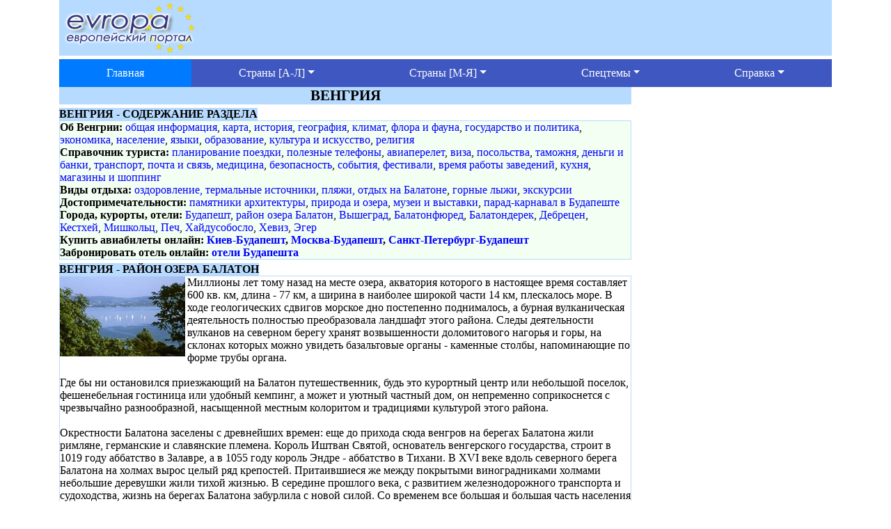

--- FILE ---
content_type: text/html; charset=windows-1251
request_url: http://evropa.org.ua/country/hungary/5_2.htm
body_size: 8650
content:
<html><head><meta http-equiv="Content-Type" content="text/html; charset=windows-1251"><title>Страны Европы - Венгрия - район озера Балатон</title><link href="http://evropa.org.ua/vendors/bootstrap-4.4/css/bootstrap.min.css" rel="stylesheet"><LINK href="../../style.css" type=text/css rel=STYLESHEET><meta NAME="Keywords" CONTENT="европа , страны европы , венгрия , озеро Балатон , отдых на Балатоне , достопримечательности Балатона , Балатон Венгрия">
<meta NAME="Description" CONTENT="Где бы ни остановился приезжающий на Балатон путешественник, будь это курортный центр или небольшой поселок, фешенебельная гостиница или удобный кемпинг, а может и уютный частный дом, он непременно соприкоснется с чрезвычайно разнообразной, насыщенной местным колоритом и традициями культурой этого района... Путеводитель по Венгрии"><meta name="viewport" content="width=device-width, initial-scale=1.0"></head>
<body>
<script data-ad-client="ca-pub-3554212530234318" async src="https://pagead2.googlesyndication.com/pagead/js/adsbygoogle.js"></script>
<div class="container">
<div id="header">

<table border="0" cellpadding="0" cellspacing="0" width="100%">
<tr><td bgcolor="#B7DBFF" width="230">
<a href="http://evropa.org.ua/"><img border="0" src="http://evropa.org.ua/news/01b_80.gif" width="230" height="80"></a></td>
<td width="100%" height="80" bgcolor="#B7DBFF" background="http://k1eaciecm6oz4vnnmwkhjgzaqporqcvz.cdn-freehost.com.ua/images/02b.gif"></td></tr>
    <tr>
    <td class=link width="100%" colspan="2">
</td></tr>
    <tr>
    <td width="100%" colspan="2" height="5"></td></tr></table>

<header>

<ul class="nav nav-pills nav-fill">
  <li class="nav-item">
    <a class="nav-link active" href="http://evropa.org.ua/">Главная</a>
  </li>
  <li class="nav-item dropdown">
    <a class="nav-link dropdown-toggle" data-toggle="dropdown" href="http://evropa.org.ua/country/" role="button" aria-haspopup="true" aria-expanded="false">Страны [А-Л]</a>
    <div class="dropdown-menu">
          <a class="dropdown-item" href="http://evropa.org.ua/country/andorra/">Андорра</a>
          <a class="dropdown-item" href="http://evropa.org.ua/country/austria/">Австрия</a>
          <a class="dropdown-item" href="http://evropa.org.ua/country/belgium/">Бельгия</a>
          <a class="dropdown-item" href="http://evropa.org.ua/country/bulgaria/">Болгария</a>
          <a class="dropdown-item" href="http://evropa.org.ua/country/england/">Великобритания</a>
          <a class="dropdown-item" href="http://evropa.org.ua/country/hungary/">Венгрия</a>
          <a class="dropdown-item" href="http://evropa.org.ua/country/germany/">Германия</a>
          <a class="dropdown-item" href="http://evropa.org.ua/country/greece/">Греция</a>
          <a class="dropdown-item" href="http://evropa.org.ua/country/denmark/">Дания</a>
          <a class="dropdown-item" href="http://evropa.org.ua/country/spain/">Испания</a>
          <a class="dropdown-item" href="http://evropa.org.ua/country/italy/">Италия</a>
          <a class="dropdown-item" href="http://evropa.org.ua/country/ireland/">Ирландия</a>
          <a class="dropdown-item" href="http://evropa.org.ua/country/island/">Исландия</a>
          <a class="dropdown-item" href="http://evropa.org.ua/country/latvia/">Латвия</a>
          <a class="dropdown-item" href="http://evropa.org.ua/country/litva/">Литва</a>
   </li>
 <li class="nav-item dropdown">
    <a class="nav-link dropdown-toggle" data-toggle="dropdown" href="http://evropa.org.ua/country/" role="button" aria-haspopup="true" aria-expanded="false">Страны [М-Я]</a>
    <div class="dropdown-menu">
         <a class="dropdown-item" href="http://evropa.org.ua/country/malta/">Мальта</a>
          <a class="dropdown-item" href="http://evropa.org.ua/country/monaco/">Монако</a>
          <a class="dropdown-item" href="http://evropa.org.ua/country/holland/">Нидерланды</a>
          <a class="dropdown-item" href="http://evropa.org.ua/country/norway/">Норвегия</a>
          <a class="dropdown-item" href="http://evropa.org.ua/country/polland/">Польша</a>
          <a class="dropdown-item" href="http://evropa.org.ua/country/portugal/">Португалия</a>
          <a class="dropdown-item" href="http://evropa.org.ua/country/slovakia/">Словакия</a>
          <a class="dropdown-item" href="http://evropa.org.ua/country/slovenia/">Словения</a>
          <a class="dropdown-item" href="http://evropa.org.ua/country/finland/">Финляндия</a>
          <a class="dropdown-item" href="http://evropa.org.ua/country/france/">Франция</a>
          <a class="dropdown-item" href="http://evropa.org.ua/country/croatia/">Хорватия</a>
          <a class="dropdown-item" href="http://evropa.org.ua/country/montenegro/">Черногория</a>
          <a class="dropdown-item" href="http://evropa.org.ua/country/cheh/">Чехия</a>
          <a class="dropdown-item" href="http://evropa.org.ua/country/swiss/">Швейцария</a>
          <a class="dropdown-item" href="http://evropa.org.ua/country/schweden/">Швеция</a>
          <a class="dropdown-item" href="http://evropa.org.ua/country/estonia/">Эстония</a>
   </li>
    <li class="nav-item dropdown">
    <a class="nav-link dropdown-toggle" data-toggle="dropdown" href="http://evropa.org.ua/data/" role="button" aria-haspopup="true" aria-expanded="false">Спецтемы</a>
    <div class="dropdown-menu">
          <a class="dropdown-item" href="http://evropa.org.ua/data/resorts.htm">Курорты</a>
          <a class="dropdown-item" href="http://evropa.org.ua/hotels.htm">Отели</a>
          <a class="dropdown-item" href="http://evropa.org.ua/travel/shengen/">Виза в Шенген</a>
          <a class="dropdown-item" href="http://evropa.org.ua/avia/">Авиабилеты</a>
          <a class="dropdown-item" href="http://evropa.org.ua/avia/avia.htm">Бронь авиабилетов</a>
          <a class="dropdown-item" href="http://evropa.org.ua/data/best.htm">Достопримечательности</a>
          <a class="dropdown-item" href="http://evropa.org.ua/data/sea.htm">Отдых на море</a>
          <a class="dropdown-item" href="http://evropa.org.ua/ski/">Горнолыжные курорты</a>
          <a class="dropdown-item" href="http://evropa.org.ua/bus/">Автобусные экскурсии</a>
          <a class="dropdown-item" href="http://evropa.org.ua/edu/">Образование в Европе</a>
          <a class="dropdown-item" href="http://evropa.org.ua/medicine/">Оздоровление и лечение</a>
          <a class="dropdown-item" href="http://evropa.org.ua/estate/">Недвижимость</a>
          <a class="dropdown-item" href="http://evropa.org.ua/job/">Работа в Европе</a>
          <a class="dropdown-item" href="http://evropa.org.ua/data/events.htm">Интерестные события</a>
          <a class="dropdown-item" href="http://evropa.org.ua/ebuy/">Путеводители</a>
   </li>
    <li class="nav-item dropdown">
    <a class="nav-link dropdown-toggle" data-toggle="dropdown" href="http://evropa.org.ua/data/" role="button" aria-haspopup="true" aria-expanded="false">Справка</a>
    <div class="dropdown-menu">
         <a class="dropdown-item" href="http://evropa.org.ua/data/evropa.htm">Общая информация</a>
          <a class="dropdown-item" href="http://evropa.org.ua/data/time.htm">Время. Часовые пояса</a>
          <a class="dropdown-item" href="http://evropa.org.ua/data/code.htm">Телефонные коды</a>
          <a class="dropdown-item" href="http://evropa.org.ua/data/map/">Карты стран и городов</a>
          <a class="dropdown-item" href="http://evropa.org.ua/images/">Фото обои</a>
          <a class="dropdown-item" href="http://evropa.org.ua/catalog/">Каталог сайтов</a>
          <a class="dropdown-item" href="http://evropa.org.ua/content/">Статьи и обзоры</a>
          <a class="dropdown-item" href="http://evropa.org.ua/news/">Новости</a>
          <a class="dropdown-item" href="http://evropa.org.ua/history/">История Европы</a>
          <a class="dropdown-item" href="http://evropa.org.ua/eu/">Европейский Союз</a>
   </li>
 </ul>
</header>	
</div>	

<!-- левая колонка -->
<div class="left-col">


<table border="0" cellpadding="0" cellspacing="0" width="100%">
<tr><td class=info width="100%" colspan="2">ВЕНГРИЯ</td></tr>
    <tr>
    <td width="100%" colspan="2" height="5"></td></tr></table>
<table border="0" cellpadding="0" cellspacing="0">
<tr><td class=addon>ВЕНГРИЯ - СОДЕРЖАНИЕ РАЗДЕЛА</td></tr></table>
<table class=zmist2 border="0" cellspacing="0" cellpadding="0" bgcolor="#F2FFF2">
<tr>
<td>
<b>Об Венгрии:</b> <a href="index.htm">общая информация</a>, 
<a href="1_1.htm">карта</a>, <a href="1_2.htm">история</a>, 
<a href="1_3.htm">география</a>, <a href="1_4.htm">климат</a>, <a href="1_6.htm">флора и фауна</a>, 
<a href="1_7.htm">государство и политика</a>, <a href="1_8.htm">экономика</a>, 
<a href="1_9.htm">население</a>, <a href="1_10.htm">языки</a>, 
<a href="1_11.htm">образование</a>, <a href="1_14.htm">культура и искусство</a>, 
<a href="1_15.htm">религия</a><br>
<b>Справочник туриста:</b> <a href="2_1.htm">планирование поездки</a>, 
<a href="2_2.htm">полезные телефоны</a>, <a href="2_3.htm">авиаперелет</a>, 
<a href="2_4.htm">виза</a>, <a href="2_5.htm">посольства</a>, 
<a href="2_6.htm">таможня</a>, <a href="2_7.htm">деньги и банки</a>, 
<a href="2_8.htm">транспорт</a>, <a href="2_9.htm">почта и связь</a>, 
<a href="2_10.htm">медицина</a>, <a href="2_11.htm">безопасность</a>, 
<a href="2_12.htm">события, фестивали</a>, <a href="2_13.htm">время работы заведений</a>, 
<a href="2_14.htm">кухня</a>, <a href="2_15.htm">магазины и шоппинг</a><br>
<b>Виды отдыха:</b> <a href="3_1.htm">оздоровление, термальные источники</a>, <a href="3_2.htm">пляжи, отдых на Балатоне</a>, <a href="3_3.htm">горные лыжи</a>, <a href="3_4.htm">экскурсии</a><br>
<b>Достопримечательности:</b> <a href="4_1.htm">памятники архитектуры</a>, <a href="4_2.htm">природа и озера</a>, <a href="4_3.htm">музеи и выставки</a>, <a href="4_4.htm">парад-карнавал в Будапеште</a><br>
<b>Города, курорты, отели:</b> <a href="5_1.htm">Будапешт</a>, <a href="5_2.htm">район озера Балатон</a>, 
<a href="5_3.htm">Вышеград</a>, <a href="5_4.htm">Балатонфюред</a>, 
<a href="5_5.htm">Балатондерек</a>, <a href="5_6.htm">Дебрецен</a>, 
<a href="5_7.htm">Кестхей</a>, <a href="5_8.htm">Мишкольц</a>, 
<a href="5_9.htm">Печ</a>, <a href="5_10.htm">Хайдусобосло</a>, 
<a href="5_11.htm">Хевиз</a>, <a href="5_12.htm">Эгер</a><br>
<b>Купить авиабилеты онлайн:
<!--noindex-->
<a rel="nofollow" target="_blank" href="http://clkuk.tradedoubler.com/click?p(232108)a(2800913)g(21113908)url(http://www.skyscanner.ru/transport/flights/kiev/bud/)">Киев-Будапешт</a>, 
<a rel="nofollow" target="_blank" href="http://clkuk.tradedoubler.com/click?p(232108)a(2800913)g(21113908)url(http://www.skyscanner.ru/transport/flights/mosc/bud/)">Москва-Будапешт</a>, 
<a rel="nofollow" target="_blank" href="http://clkuk.tradedoubler.com/click?p(232108)a(2800913)g(21113908)url(http://www.skyscanner.ru/transport/flights/led/bud/)">Санкт-Петербург-Будапешт</a>
<!--/noindex-->
</b><br>
<b>Забронировать отель онлайн: 
<a rel="nofollow" target="_blank" href="http://www.booking.com/city/hu/budapest.html?aid=1158895">отели Будапешта</a>
</b><br>
</td></tr></table>
<p align="left"><table border="0" cellpadding="0" cellspacing="0">
<tr><td class=addon>ВЕНГРИЯ - РАЙОН ОЗЕРА БАЛАТОН</td></tr></table>
<table class=zmist2 border="0" width="100%" cellspacing="0" cellpadding="0" id="table1">
<tr><td valign="top">
<img border="0" src="balaton.jpg" width="180" height="115" align="left">Миллионы лет тому назад на месте озера, акватория которого в настоящее время составляет 600 кв. км, длина - 77 км, а ширина в наиболее широкой части 14 км, плескалось море. В ходе геологических сдвигов морское дно постепенно поднималось, а бурная вулканическая деятельность полностью преобразовала ландшафт этого района. Следы деятельности вулканов на северном берегу хранят возвышенности доломитового нагорья и горы, на склонах которых можно увидеть базальтовые органы - каменные столбы, напоминающие по форме трубы органа.
<br><br>
Где бы ни остановился приезжающий на Балатон путешественник, будь это курортный центр или небольшой поселок, фешенебельная гостиница или удобный кемпинг, а может и уютный частный дом, он непременно соприкоснется с чрезвычайно разнообразной, насыщенной местным колоритом и традициями культурой этого района.
<br><br>
Окрестности Балатона заселены с древнейших времен: еще до прихода сюда венгров на берегах Балатона жили римляне, германские и славянские племена. Король Иштван Святой, основатель венгерского государства, строит в 1019 году аббатство в Залавре, а в 1055 году король Эндре - аббатство в Тихани. В XVI веке вдоль северного берега Балатона на холмах вырос целый ряд крепостей. Притаившиеся же между покрытыми виноградниками холмами небольшие деревушки жили тихой жизнью. В середине прошлого века, с развитием железнодорожного транспорта и судоходства, жизнь на берегах Балатона забурлила с новой силой. Со временем все большая и большая часть населения стала открывать для себя преимущества отдыха на берегу озера. Одно за другим следуют соревнования по плаванию и гребле, парусные гонки, строятся пристани, входит в моду посещение пляжей, а к концу века вдоль всего побережья Балатона один за другим вырастают курортные центры, не утратившие своей популярности и в наши дни.
<br><br>
Несмотря на то, что ветер, почти постоянно дующий с гор, опоясывающих северный берег озера, непрестанно баламутит серебристую водную поверхность, мелководный Балатон не относиться к числу водных бассейнов с сильным волнением.
<br><br>
Дно озера, особенно на мелководье южного берега, покрыто мелким бархатистым песком, поэтому с наступлением теплых весенних, насыщенных солнечными лучами дней вода стремительно прогревается. Благодаря огромной водной поверхности и средиземноморскому микроклимату Балатон даже в сравнительно немногочисленные, к счастью, пасмурные дни преподносит своим почитателям приятный сюрприз: иногда в ветреные дни вода в Балатоне оказывается намного теплее воздуха!
<br>
<img border="0" src="balaton_2.jpg" width="520" height="400" alt="озеро Балатон, Венгрия"><br><br>
<b>Достопримечательности района озера Балатон
</b>
<br>В западной оконечности Балатона находится старейший из возведенных на берегу озера городов - Кестхей. Наряду с удобными пляжами Кестхей предлагает своим гостям знакомство со старинными укромными улочками и расположенными в великолепном парке барочным дворцом семьи Фештетич. В конце XVIII века здесь была основана знаменитая дворцовая библиотека "Геликон", насчитывающая 52 000 томов. Здесь часто устраиваются международные конференции и блестящие концерты.
<br><br>
В четырех километрах от Кестхея в окружении купален с крышами в виде куполов находится озеро Хевиз, целебная вода которого богата минеральными солями, а дно покрывает ил с высоким содержанием радия. Все это облегчает мучения людям, страдающим заболеваниями нервной системы, нарушениями обмена веществ и ревматическими болями. Крупнейшее в Европе тепловодное озеро завораживает туристов своими цветущими с мая до ноября водными лилиями.
<br><br>
Хорошее вино рождается там, где виноградная лоза находит свое отражение в Балатоне" гласит молва. Северный берег Балатона славится своими замечательными винами: солнечные склоны холмов, поверхность которых покрыта породой вулканического происхождения, известны среди людей, знающих свое дело, как ценный винодельческий район.
<br><br>
<b>Развлечения
</b>
<br>Среди всевозможных развлечений ведущее место, естественно, занимают различные виды спорта: у парусного спорта, например, имеются давние традиции, все более популярным становится сёрфинг. Богатое рыбой озеро буквально призывает любителей рыбной ловли испытать судьбу, а в каждом крупном курортном центре имеются теннисные корты и мини-гольф. Любители верховой езды могут удовлетворить свою страсть к этому виду спорта в Тихани, Сантоде, Кестхее или Надьважони, кроме того, во многих местечках в окрестностях Балатона одна за другой открываются школы верховой езды. По соображениям экологии использование моторных лодок на Балатоне запрещено. В случае приближения бури желтая и красная ракеты предупреждают заплывших далеко купальщиков и яхтсменов о надвигающейся опасности.
<br><br>
Построенные в окрестностях Балатона комфортабельные гостиницы высшего класса, солидные дома отдыха, чистые уютные апартаменты службы "платящий гость", расположены в живописной местности кемпинги с приемлемыми ценами принимают гостей со ставшим уже легендарным венгерским гостеприимством.
<br><br>
Среди многочисленных ресторанов, функционирующих на побережье, здесь довольно много уютных традиционных трактиров с цыганской музыкой, где гостям предлагают характерные блюда балатонской кухни и местные вина - острую венгерскую уху, необычайно вкусный балатонский серебристый судак и сом.
<br><br>
<b>Окрестности Балатона</b><br>
Хотя Балатон известен и популярен в мире в первую очередь как водный курорт, обеспечивающий безоблачный летний отдых, озеро и его окрестности в любое время года предлагают незабываемые ощущения от множества завораживающих достопримечательностей. Весна и осень не берегу озера - период слияния человека и природы. Зимой самое занятное событие на Балатоне - это покрытая льдом поверхность озера, по которой стремительно несутся буера, стараются не отстать от них любители конькобежного спорта. В общем, несомненно, стоит хотя бы один раз провести выходные дна на Балатоне зимой, чтобы наряду с прелестями летнего отдыха на венгерском море открыть для себя, его другое, тоже красивое и по-своему интересное лицо!
<br><br>
В западной оконечности Балатона находится старейший из возведенных на берегу озера городов - Кестхей. Наряду с удобными пляжами Кестхей предлагает своим гостям знакомство со старинными укромными улочками и расположенными в великолепном парке барочным дворцом семьи Фештетич. В конце XVIII века здесь была основана знаменитая дворцовая библиотека "Геликон", насчитывающая 52 000 томов. Здесь часто устраиваются международные конференции и блестящие концерты.
<br><br>
В четырех километрах от Кестхея в окружении купален с крышами в виде куполов находится озеро Хевиз, целебная вода которого богата минеральными солями, а дно покрывает ил с высоким содержанием радия. Все это облегчает мучения людям, страдающим заболеваниями нервной системы, нарушениями обмена веществ и ревматическими болями. Крупнейшее в Европе тепловодное озеро завораживает туристов своими цветущими с мая до ноября водными лилиями.
<br><br>
Хорошее вино рождается там, где виноградная лоза находит свое отражение в Балатоне" гласит молва. Северный берег Балатона славится своими замечательными винами: солнечные склоны холмов, поверхность которых покрыта породой вулканического происхождения, известны среди людей, знающих свое дело, как ценный винодельческий район.
<br><br>
В Бадачонь благоразумнее всего отправиться на пароходе, а от пристани карабкаться наверх по извилистой дороге, по обеим сторонам которой находятся старые винные погреба и давильни. С бельведера Пахой (ложа), устроенного для отдыха на краю скалы, открывается прекрасная панорама почти всего озера. На вершине соседней горы возвышается сиглигетская крепость, построенная в XIII веке. Сиглигет - поселок, живущий спокойной размеренной жизнью, здесь с удовольствием уединяются писатели и поэты, черпающие вдохновение для творчества в восхитительной красоте окружающей природы. Наряду с высокосортными виноградниками природа щедро наградила северный берег Балатона и целебной водой.
<br><br>
В непосредственной близости от Ревфюлепа из-под земли выбивается множество источников с минеральной водой: по мнению местных жителей, эта вода придает особый аромат букету местных вин. В долине Кали, расположенной за прибрежными дачными поселками, в защитном окружении гор, выбивается из-под земли полноводный углекислый источник Кеккути (синий источник): целебная вода источника Теодора фигурируют в меню многих ресторанов Балатона. Старые крестьянские дома постепенно перестраивались в современные дачи, и именно здесь, в маленьких местных селах, поселились многие венгерские и иностранные художники.
</td></tr></table>
</p>
<div class="block_vnizu">
<p align="left">
<table border="0" cellpadding="0" cellspacing="0">
              <tr><td class=addon>НЕ ПРОПУСТИТЕ!</td></tr></table>
<a href="http://evropa.org.ua/data/map/city.htm">
<img src="http://evropa.org.ua/images/baner_map.jpg" border="0" width="240" height="80" alt="Карты европейских городов"></a></p>
</div>
<div class="block_vnizu">
<p align="left">
            <table border="0" cellpadding="0" cellspacing="0">
            <tr><td class=addon>ИСТОРИЯ ЕВРОПЫ</td></tr></table>
<img border="0" src="http://evropa.org.ua/images/history.jpg" width="72" height="106" align="left">
<b>- <a href="http://evropa.org.ua/history/1.htm">Античная Греция</a><br>
- <a href="http://evropa.org.ua/history/2.htm">древний Рим</a><br>
- <a href="http://evropa.org.ua/history/3.htm">Византия</a><br>
- <a href="http://evropa.org.ua/history/4.htm">Эпоха Возрождения</a><br>
- <a href="http://evropa.org.ua/history/5.htm">Империя Наполеона</a><br>
- <a href="http://evropa.org.ua/history/index.htm">другие статьи...</a></b>
</p>
</div>
<div class="block_vnizu">
<p align="left">
            <table border="0" cellpadding="0" cellspacing="0">
            <tr><td class=addon>ГОРНЫЕ ЛЫЖИ</td></tr></table>
<a href="http://evropa.org.ua/ski/index.htm">
<img border="0" src="http://evropa.org.ua/images/baner_mount.jpg" width="240" height="80" alt="Горнолыжные курорты Европы"></a><br>
Горнолыжные курорты Европы - это лучшие трассы с высоким уровнем сервиса. <b><a href="http://evropa.org.ua/ski/index.htm">
Подробнее...</a></b></p>
</div>
</div>

<!-- правая колонка -->
<div class="right-col">

<p>
<script async src="https://pagead2.googlesyndication.com/pagead/js/adsbygoogle.js"></script>
<!-- evropa vertical -->
<ins class="adsbygoogle"
     style="display:block"
     data-ad-client="ca-pub-3554212530234318"
     data-ad-slot="8263138529"
     data-ad-format="auto"
     data-full-width-responsive="true"></ins>
<script>
     (adsbygoogle = window.adsbygoogle || []).push({});
</script>
</p>
<div class="credits">
<p>Сервис для туристов:</p>		 
 <a href="https://dotonmap.com/" target="_blank"> <img src="http://evropa.org.ua/images/dotonmap-dark.png" width="240" alt="Dotonmap - Travel Destinations &amp; Tourist Attractions on an Interactive Travel Map">
 <br><img src="http://evropa.org.ua/images/filters.png" width="240" alt="Dotonmap filters on travel map"><br>Dotonmap Travel Map</a> <p>Explore the best destinations and tourist attractions around the world</p>
</div>

</div>
<!-- отмена float -->
<div class="clearfix"></div>

<div id="footer">	
<center>
<br>© <a target="_blank" href="http://evropa.org.ua">evropa.org.ua</a> 2007-2026. При использовании материалов сайта, ссылка на <a href="http://evropa.org.ua">evropa.org.ua</a> обязательна.<br> По всем вопросам пишите на pavlo@mail.ua . <a href="http://evropa.org.ua/conf.htm">Политика конфиденциальности</a><br>
</center>
<script type="text/javascript">
var gaJsHost = (("https:" == document.location.protocol) ? "https://ssl." : "http://www.");
document.write(unescape("%3Cscript src='" + gaJsHost + "google-analytics.com/ga.js' type='text/javascript'%3E%3C/script%3E"));
</script>
<script type="text/javascript">
try {
var pageTracker = _gat._getTracker("UA-15661617-1");
pageTracker._trackPageview();
} catch(err) {}</script>
</center>
</div>
</div>
<script src="http://evropa.org.ua/vendors/jquery/jquery-3.4.1.slim.min.js"></script>
<script src="http://evropa.org.ua/vendors/popper.min.js"></script>
<script src="http://evropa.org.ua/vendors/bootstrap-4.4/js/bootstrap.min.js"></script>
</body>
</html>

--- FILE ---
content_type: text/html; charset=utf-8
request_url: https://www.google.com/recaptcha/api2/aframe
body_size: 267
content:
<!DOCTYPE HTML><html><head><meta http-equiv="content-type" content="text/html; charset=UTF-8"></head><body><script nonce="L3zVz2VHm1UendrSwu0x7w">/** Anti-fraud and anti-abuse applications only. See google.com/recaptcha */ try{var clients={'sodar':'https://pagead2.googlesyndication.com/pagead/sodar?'};window.addEventListener("message",function(a){try{if(a.source===window.parent){var b=JSON.parse(a.data);var c=clients[b['id']];if(c){var d=document.createElement('img');d.src=c+b['params']+'&rc='+(localStorage.getItem("rc::a")?sessionStorage.getItem("rc::b"):"");window.document.body.appendChild(d);sessionStorage.setItem("rc::e",parseInt(sessionStorage.getItem("rc::e")||0)+1);localStorage.setItem("rc::h",'1768951073795');}}}catch(b){}});window.parent.postMessage("_grecaptcha_ready", "*");}catch(b){}</script></body></html>

--- FILE ---
content_type: text/css
request_url: http://evropa.org.ua/style.css
body_size: 2139
content:
P {
	FONT-SIZE: 12pt; FONT-FAMILY: times; COLOR: black
}
BODY {
	FONT-SIZE: 12pt; FONT-FAMILY: times; BACKGROUND-COLOR: white
}
TD {
	FONT-SIZE: 12pt; FONT-FAMILY: times; COLOR: black
}
LI {
	FONT-SIZE: 12pt; FONT-FAMILY: times; COLOR: black
}
A:link {
	COLOR: blue; FONT-FAMILY: times; TEXT-DECORATION: none
}
A:visited {
	COLOR: blue; FONT-FAMILY: times; TEXT-DECORATION: none
}
A:active {
	COLOR: red; FONT-FAMILY: times; TEXT-DECORATION: none
}
A:hover {
	COLOR: red; FONT-FAMILY: times; TEXT-DECORATION: underline
}
TD.info {
	FONT-WEIGHT: bold; FONT-SIZE: 16pt; COLOR: black; BACKGROUND-COLOR: #B7DBFF; TEXT-ALIGN: center
}
TD.menu {
	FONT-WEIGHT: bold; FONT-SIZE: 12pt; COLOR: white; BACKGROUND-COLOR: brown; TEXT-ALIGN: left
}
TD.zmist {
	FONT-WEIGHT: normal; FONT-SIZE: 12pt; COLOR: black; BACKGROUND-COLOR: #B7DBFF; TEXT-ALIGN: left
}
TD.addon {
	FONT-WEIGHT: bold; FONT-SIZE: 12pt; COLOR: black; BACKGROUND-COLOR: #B7DBFF; TEXT-ALIGN: left
}
TABLE.zmist2 {
	BORDER-RIGHT: #B7DBFF 1px solid; BORDER-TOP: #B7DBFF 1px solid; MARGIN-BOTTOM: 5px; BORDER-LEFT: #B7DBFF 1px solid; BORDER-BOTTOM: #B7DBFF 1px solid
}
TD.link {
	BACKGROUND-COLOR: white; TEXT-ALIGN: center
}

.labelfield{ 
color:brown;
font-size: 90%;
}

.datefield{ 
color:gray;
font-size: 90%;
}

.block_vnizu { 
    width: 260px; 
    padding: 5px;
    margin: 5px;
    border: solid 1px #9fd7fe; 
    float: left;
   }

#example2 div{ 
margin-bottom: 5px;
}

#example2 div a{ 
text-decoration: none;
font-weight: bold;
}

code{ 
color: red;
}

.aviasales_float-container { 
display:none;
   }

.hidden-link{
cursor: pointer;
color:  blue;
}

button.aviabutton {
  display: inline-block;
  color: white;
  text-decoration: none;
  padding: .5em 2em;
  outline: none;
  border-width: 2px 0;
  border-style: solid none;
  border-color: #FDBE33 #000 #D77206;
  border-radius: 3px;
  background: linear-gradient(#F3AE0F, #E38916) #E38916;
  transition: 0.2s;
} 
button.aviabutton:hover { background: linear-gradient(#f5ae00, #f59500) #f5ae00; }
button.aviabutton:active { background: linear-gradient(#f59500, #f5ae00) #f59500; }

div {padding: 0px 0; max-width: 1280px; margin: auto;}
.section {margin-bottom: 0px; float: left;}
.main {width: 75%; min-width: 340px; margin: auto;}
.sb2 {width: 15%; min-width: 240px; padding-left: 5px;}
#header, #footer {clear: both; width:100%;}

* {box-sizing: border-box;}
body {
  margin: 0;
  background: white;
}
header {
  background: #3f57c0;
  text-align: center;
}
header a {
  display: block;
  text-decoration: none;
  outline: none;  
  transition: .3s ease-in-out;
}
nav {
  display: table;
  margin: 0 auto;
}
nav ul {
  list-style: none;
  margin: 0;
  padding: 0;
}
.topmenu:after {
  content: "";
  display: table;
  clear: both;
}
.topmenu > li {
  width: 20%;
  float: left;
  position: relative;
  font-family: 'Open Sans', sans-serif;
}
.topmenu > li > a {
  text-transform: uppercase;
  font-size: 14px;
    font-weight: bold;
    color: white;
  padding: 8px 30px;
}
.topmenu li a:hover {color: #98a7e8;}
.submenu-link:after {
  font-family: "FontAwesome";
  color: inherit;
  margin-left: 10px;
}
.submenu {
  background: #26336c;
    position: absolute;
    left: 0;
    top: 100%;
    z-index: 5;
    width: 180px;
  opacity: 0;
    transform: scaleY(0);
    transform-origin :0 0;
  transition: .5s ease-in-out;
}
.submenu a {
  color: white;
    text-align: left;
    padding: 6px 10px;
    font-size: 14px;
    border-bottom: 1px solid rgba(255,255,255,.1);
}
.submenu li:last-child a {border-bottom: none;}
.topmenu > li:hover .submenu {
  opacity: 1;
    transform: scaleY(1);
}

.nav .nav-link {
  color: white;
}

.left-col /* левая колонка */
{
    width: 75%;    /* ширина */
    min-width: 240px;  /* минимальная ширина сужения */
    height: auto;  /* высота */
    box-sizing: border-box;
    float: left; /* плавающие блоки */
}
.right-col/* правая колонка */
{
    width: 25%;    /* ширина */
    min-width: 240px;  /* минимальная ширина сужения */
    height: auto;  /* высота */
    box-sizing: border-box;
    float: left; /* плавающие блоки */
}
.left-col{
    padding-right: 10px; /* отступ справа */
}
.right-col{
    padding-left: 10px; /* отступ слева */
}

/*Cтили для маленьких мониторов*/
@media (max-width: 767px){
.left-col, /* левая колонка */
.right-col/* правая колонка */
    {
        width: 100%;    /* ширина */
    }
    .right-col{
        padding-left: 0px; /* отступ слева */
    }
}

/*Cтили для маленьких мониторов*/
@media (max-width: 991px) and (min-width: 768px){

.left-col /* левая колонка */
{
    width: 65%;    /* ширина */
    min-width: 420px;  /* минимальная ширина сужения */
    height: auto;  /* высота */
    box-sizing: border-box;
    float: left; /* плавающие блоки */
}
.right-col/* правая колонка */
{
    width: 35%;    /* ширина */
    min-width: 240px;  /* минимальная ширина сужения */
    height: auto;  /* высота */
    box-sizing: border-box;
    float: left; /* плавающие блоки */
}
.left-col{
    padding-right: 10px; /* отступ справа */
}
.right-col{
    padding-left: 10px; /* отступ слева */
}
}

/*Cтили для маленьких мониторов*/
@media (max-width: 1200px) and (min-width: 992px){

.left-col /* левая колонка */
{
    width: 70%;    /* ширина */
    min-width: 460px;  /* минимальная ширина сужения */
    height: auto;  /* высота */
    box-sizing: border-box;
    float: left; /* плавающие блоки */
}
.right-col/* правая колонка */
{
    width: 30%;    /* ширина */
    min-width: 240px;  /* минимальная ширина сужения */
    height: auto;  /* высота */
    box-sizing: border-box;
    float: left; /* плавающие блоки */
}
.left-col{
    padding-right: 10px; /* отступ справа */
}
.right-col{
    padding-left: 10px; /* отступ слева */
}
}

/* clearfix сбрасывает float*/
.clearfix:after {
    content: " ";
    display: block;
    clear: both;
    visibility: hidden;
    line-height: 0;
    height: 0;
}

/*Стили для адаптивных картинок*/
.img-responsive{
    display: block;
    max-width: 100%; /* ширина, размеры в процентах*/
    height: auto;
    margin: 20px 0px; /* отступы сверху и снизу */
    background: #fff; /* для красоты цвет заполнения  */
    padding: 4px;  /* для красоты внутренние отступы */
    border: 1px solid #ddd; /* для красоты рамка серым цветом */
}